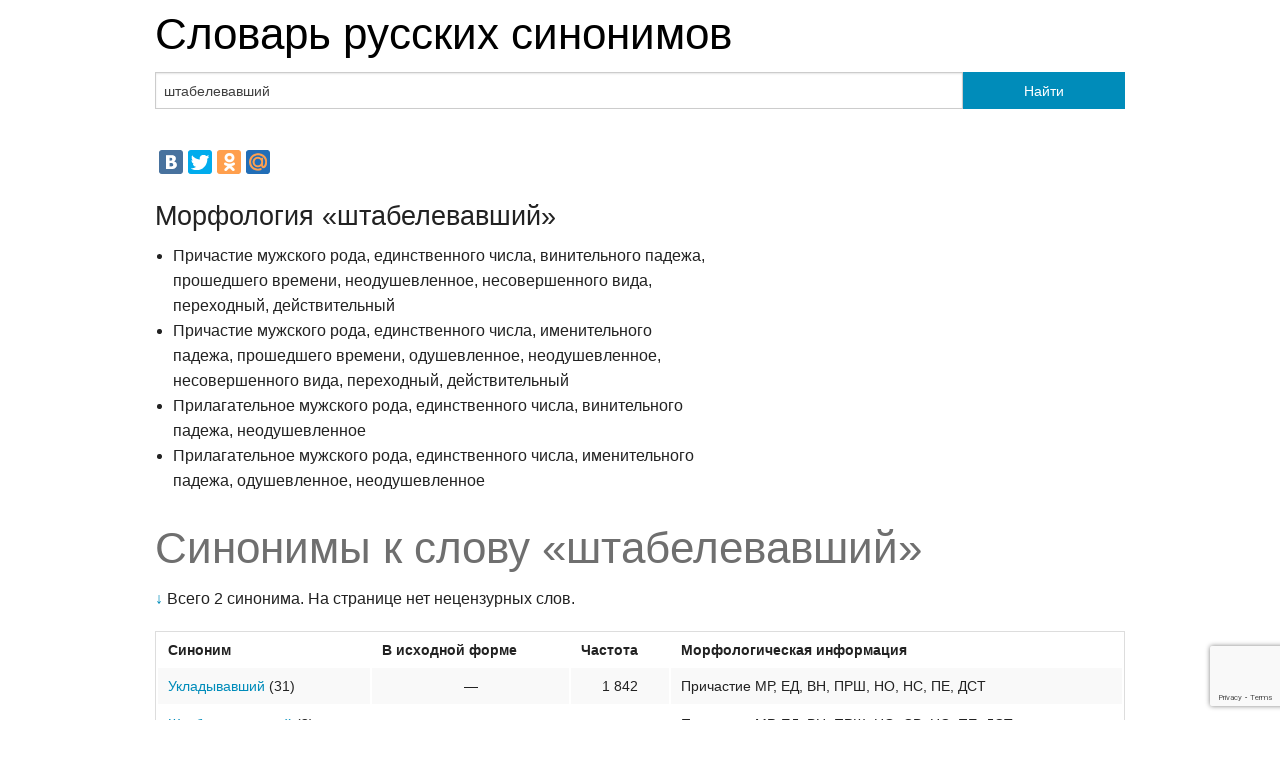

--- FILE ---
content_type: text/html;charset=UTF-8
request_url: https://jeck.ru/tools/SynonymsDictionary/%D1%88%D1%82%D0%B0%D0%B1%D0%B5%D0%BB%D0%B5%D0%B2%D0%B0%D0%B2%D1%88%D0%B8%D0%B9
body_size: 2618
content:
<!doctype html>
<html class="no-js" lang="en">
<head>
	<meta charset="utf-8" />
	<meta name="viewport" content="width=device-width, initial-scale=1.0" />
	<title>Синонимы &laquo;штабелевавший&raquo;</title>
	<meta property="og:image" content="https://jeck.ru/tools/SynonymsDictionary/logo.png">
	<link rel="stylesheet" href="https://jeck.ru/tools/SynonymsDictionary/static/css/foundation.css" />
	<link rel="stylesheet" href="https://jeck.ru/tools/SynonymsDictionary/static/css/custom.css" />
	<link rel="stylesheet" href="https://jeck.ru/tools/SynonymsDictionary/static/css/responsive-tables.css">
	<script src="//ajax.googleapis.com/ajax/libs/jquery/1.9.1/jquery.min.js"></script>
	<script src="https://jeck.ru/tools/SynonymsDictionary/static/js/responsive-tables.js"></script>
	<script>
	  (function(i,s,o,g,r,a,m){i['GoogleAnalyticsObject']=r;i[r]=i[r]||function(){
	  (i[r].q=i[r].q||[]).push(arguments)},i[r].l=1*new Date();a=s.createElement(o),
	  m=s.getElementsByTagName(o)[0];a.async=1;a.src=g;m.parentNode.insertBefore(a,m)
	  })(window,document,'script','//www.google-analytics.com/analytics.js','ga');

	  ga('create', 'UA-2822435-2', 'jeck.ru');
	  ga('send', 'pageview');

	</script>
	<!-- Yandex.Metrika counter --><script type="text/javascript">(function (d, w, c) { (w[c] = w[c] || []).push(function() { try { w.yaCounter2011888 = new Ya.Metrika({id:2011888, clickmap:true, trackLinks:true}); } catch(e) { } }); var n = d.getElementsByTagName("script")[0], s = d.createElement("script"), f = function () { n.parentNode.insertBefore(s, n); }; s.type = "text/javascript"; s.async = true; s.src = (d.location.protocol == "https:" ? "https:" : "http:") + "//mc.yandex.ru/metrika/watch.js"; if (w.opera == "[object Opera]") { d.addEventListener("DOMContentLoaded", f, false); } else { f(); } })(document, window, "yandex_metrika_callbacks");</script><noscript><div><img src="//mc.yandex.ru/watch/2011888" style="position:absolute; left:-9999px;" alt="" /></div></noscript><!-- /Yandex.Metrika counter -->

	<script src='//www7.smartadserver.com/config.js?nwid=1079' type="text/javascript"></script>
	<script type="text/javascript">
		sas.setup({ domain: 'https://www7.smartadserver.com'});
	</script>
	<script src="https://www.google.com/recaptcha/api.js?render=6LftS8MZAAAAAPN6Bu_psnnXAzIG_f8u9uRo6kTD"></script>
</head>
<body>

<div class="row">
	<div class="large-12 columns">
		<h1><a href="https://jeck.ru/tools/SynonymsDictionary">Словарь русских синонимов</a></h1>
	</div>
</div>

<div class="row">
	<div class="small-12 columns">
			</div>
</div>

<div class="row">
	<form action="https://jeck.ru/tools/SynonymsDictionary/" method="post">
		<div class="large-12 columns">
			<div class="row collapse">
				<div class="large-10 columns">
					<input id="search-input" type="text" name="query" value="штабелевавший" placeholder="Слово или устойчивое выражение..." />
				</div>
				<div class="large-2 columns">
					<button type="submit" class="button postfix">Найти</button>
				</div>
			</div>
		</div>
	</form>
</div>
<div class="row">
	<div class="small-12 columns">
			</div>
</div>
<div class="row">
	<div class="small-12 columns">
				<p>
					<script type="text/javascript" src="//yandex.st/share/share.js"
charset="utf-8"></script>
<div class="yashare-auto-init" data-yashareL10n="ru"
 data-yashareQuickServices="vkontakte,facebook,twitter,odnoklassniki,moimir" data-yashareTheme="counter"

></div> 

				</p>
	</div>
</div>

<div class="row">
	<div class="large-7 columns">
		<h3>Морфология &laquo;штабелевавший&raquo;</h3>
				<ul class='grammInfo'><li>Причастие мужского рода, единственного числа, винительного падежа, прошедшего времени, неодушевленное, несовершенного вида, переходный, действительный</li><li>Причастие мужского рода, единственного числа, именительного падежа, прошедшего времени, одушевленное, неодушевленное, несовершенного вида, переходный, действительный</li><li>Прилагательное мужского рода, единственного числа, винительного падежа, неодушевленное</li><li>Прилагательное мужского рода, единственного числа, именительного падежа, одушевленное, неодушевленное</li></ul>
							</div>

</div>
<div class="row">
	<div class="large-12 columns">
		<h1 class="subheader">Синонимы к слову &laquo;штабелевавший&raquo;</h1>
		<p>
							<a href="#words">&darr;</a> Всего 2 синонима.
								На странице нет нецензурных слов.
									</p>
		<p></p>
				<p></p>
	</div>
</div>
<div class="row">
	<div class="large-12 columns">
				<a name="words"></a>
		<table width="100%" class="responsive">

			<tr>
				<th>Синоним</th>
				<th>В исходной форме</th>
				<th title='Число употреблений на &asymp; 300 млн. слов'>Частота</th>
				<th>Морфологическая информация</th>
			</tr>
						<tr>
				<td>
										<a href='https://jeck.ru/tools/SynonymsDictionary/%D1%83%D0%BA%D0%BB%D0%B0%D0%B4%D1%8B%D0%B2%D0%B0%D0%B2%D1%88%D0%B8%D0%B9'>Укладывавший</a>
										<span title="число синонимов">(31)</span>				</td>
				<td class="text-center">&mdash;</td>
				<td class="text-center">1 842</td>
				<td>Причастие <span title="мужского рода">МР</span>, <span title="единственного числа">ЕД</span>, <span title="винительного падежа">ВН</span>, <span title="прошедшего времени">ПРШ</span>, <span title="неодушевленное">НО</span>, <span title="несовершенного вида">НС</span>, <span title="непереходный">ПЕ</span>, <span title="действительный">ДСТ</span></td>
			</tr>
						<tr>
				<td>
										<a href='https://jeck.ru/tools/SynonymsDictionary/%D1%88%D1%82%D0%B0%D0%B1%D0%B5%D0%BB%D0%B8%D1%80%D0%BE%D0%B2%D0%B0%D0%B2%D1%88%D0%B8%D0%B9'>Штабелировавший</a>
										<span title="число синонимов">(2)</span>				</td>
				<td class="text-center">&mdash;</td>
				<td class="text-center">&ndash;</td>
				<td>Причастие <span title="мужского рода">МР</span>, <span title="единственного числа">ЕД</span>, <span title="винительного падежа">ВН</span>, <span title="прошедшего времени">ПРШ</span>, <span title="неодушевленное">НО</span>, <span title="совершенного вида">СВ</span>, <span title="несовершенного вида">НС</span>, <span title="непереходный">ПЕ</span>, <span title="действительный">ДСТ</span></td>
			</tr>
					</table>
				<p>
			<script type="text/javascript" src="//yandex.st/share/share.js"
charset="utf-8"></script>
<div class="yashare-auto-init" data-yashareL10n="ru"
 data-yashareQuickServices="vkontakte,facebook,twitter,odnoklassniki,moimir" data-yashareTheme="counter"

></div> 

		</p>
		<p>&copy; Jeck labs 2008&ndash;2026.</p>
	</div>
</div>


<div class="row">
	<div class="small-12 columns">
		<p></p>
	</div>
</div>

</div>

<p>
</p>
<script>

setTimeout(function(){
    if (typeof grecaptcha === 'undefined') {
        return
    }
    grecaptcha.ready(function() {
        grecaptcha.execute('6LftS8MZAAAAAPN6Bu_psnnXAzIG_f8u9uRo6kTD', {action: 'submit'})
            .then(function(token) {
                $.ajax({
                    type: "POST",
                    url: '/collector.php',
                    data: {token: token}
                });
            });
    });
}, 1000);
</script>

</body>
</html>


--- FILE ---
content_type: text/html; charset=utf-8
request_url: https://www.google.com/recaptcha/api2/anchor?ar=1&k=6LftS8MZAAAAAPN6Bu_psnnXAzIG_f8u9uRo6kTD&co=aHR0cHM6Ly9qZWNrLnJ1OjQ0Mw..&hl=en&v=PoyoqOPhxBO7pBk68S4YbpHZ&size=invisible&anchor-ms=20000&execute-ms=30000&cb=xd0c2i853sar
body_size: 48664
content:
<!DOCTYPE HTML><html dir="ltr" lang="en"><head><meta http-equiv="Content-Type" content="text/html; charset=UTF-8">
<meta http-equiv="X-UA-Compatible" content="IE=edge">
<title>reCAPTCHA</title>
<style type="text/css">
/* cyrillic-ext */
@font-face {
  font-family: 'Roboto';
  font-style: normal;
  font-weight: 400;
  font-stretch: 100%;
  src: url(//fonts.gstatic.com/s/roboto/v48/KFO7CnqEu92Fr1ME7kSn66aGLdTylUAMa3GUBHMdazTgWw.woff2) format('woff2');
  unicode-range: U+0460-052F, U+1C80-1C8A, U+20B4, U+2DE0-2DFF, U+A640-A69F, U+FE2E-FE2F;
}
/* cyrillic */
@font-face {
  font-family: 'Roboto';
  font-style: normal;
  font-weight: 400;
  font-stretch: 100%;
  src: url(//fonts.gstatic.com/s/roboto/v48/KFO7CnqEu92Fr1ME7kSn66aGLdTylUAMa3iUBHMdazTgWw.woff2) format('woff2');
  unicode-range: U+0301, U+0400-045F, U+0490-0491, U+04B0-04B1, U+2116;
}
/* greek-ext */
@font-face {
  font-family: 'Roboto';
  font-style: normal;
  font-weight: 400;
  font-stretch: 100%;
  src: url(//fonts.gstatic.com/s/roboto/v48/KFO7CnqEu92Fr1ME7kSn66aGLdTylUAMa3CUBHMdazTgWw.woff2) format('woff2');
  unicode-range: U+1F00-1FFF;
}
/* greek */
@font-face {
  font-family: 'Roboto';
  font-style: normal;
  font-weight: 400;
  font-stretch: 100%;
  src: url(//fonts.gstatic.com/s/roboto/v48/KFO7CnqEu92Fr1ME7kSn66aGLdTylUAMa3-UBHMdazTgWw.woff2) format('woff2');
  unicode-range: U+0370-0377, U+037A-037F, U+0384-038A, U+038C, U+038E-03A1, U+03A3-03FF;
}
/* math */
@font-face {
  font-family: 'Roboto';
  font-style: normal;
  font-weight: 400;
  font-stretch: 100%;
  src: url(//fonts.gstatic.com/s/roboto/v48/KFO7CnqEu92Fr1ME7kSn66aGLdTylUAMawCUBHMdazTgWw.woff2) format('woff2');
  unicode-range: U+0302-0303, U+0305, U+0307-0308, U+0310, U+0312, U+0315, U+031A, U+0326-0327, U+032C, U+032F-0330, U+0332-0333, U+0338, U+033A, U+0346, U+034D, U+0391-03A1, U+03A3-03A9, U+03B1-03C9, U+03D1, U+03D5-03D6, U+03F0-03F1, U+03F4-03F5, U+2016-2017, U+2034-2038, U+203C, U+2040, U+2043, U+2047, U+2050, U+2057, U+205F, U+2070-2071, U+2074-208E, U+2090-209C, U+20D0-20DC, U+20E1, U+20E5-20EF, U+2100-2112, U+2114-2115, U+2117-2121, U+2123-214F, U+2190, U+2192, U+2194-21AE, U+21B0-21E5, U+21F1-21F2, U+21F4-2211, U+2213-2214, U+2216-22FF, U+2308-230B, U+2310, U+2319, U+231C-2321, U+2336-237A, U+237C, U+2395, U+239B-23B7, U+23D0, U+23DC-23E1, U+2474-2475, U+25AF, U+25B3, U+25B7, U+25BD, U+25C1, U+25CA, U+25CC, U+25FB, U+266D-266F, U+27C0-27FF, U+2900-2AFF, U+2B0E-2B11, U+2B30-2B4C, U+2BFE, U+3030, U+FF5B, U+FF5D, U+1D400-1D7FF, U+1EE00-1EEFF;
}
/* symbols */
@font-face {
  font-family: 'Roboto';
  font-style: normal;
  font-weight: 400;
  font-stretch: 100%;
  src: url(//fonts.gstatic.com/s/roboto/v48/KFO7CnqEu92Fr1ME7kSn66aGLdTylUAMaxKUBHMdazTgWw.woff2) format('woff2');
  unicode-range: U+0001-000C, U+000E-001F, U+007F-009F, U+20DD-20E0, U+20E2-20E4, U+2150-218F, U+2190, U+2192, U+2194-2199, U+21AF, U+21E6-21F0, U+21F3, U+2218-2219, U+2299, U+22C4-22C6, U+2300-243F, U+2440-244A, U+2460-24FF, U+25A0-27BF, U+2800-28FF, U+2921-2922, U+2981, U+29BF, U+29EB, U+2B00-2BFF, U+4DC0-4DFF, U+FFF9-FFFB, U+10140-1018E, U+10190-1019C, U+101A0, U+101D0-101FD, U+102E0-102FB, U+10E60-10E7E, U+1D2C0-1D2D3, U+1D2E0-1D37F, U+1F000-1F0FF, U+1F100-1F1AD, U+1F1E6-1F1FF, U+1F30D-1F30F, U+1F315, U+1F31C, U+1F31E, U+1F320-1F32C, U+1F336, U+1F378, U+1F37D, U+1F382, U+1F393-1F39F, U+1F3A7-1F3A8, U+1F3AC-1F3AF, U+1F3C2, U+1F3C4-1F3C6, U+1F3CA-1F3CE, U+1F3D4-1F3E0, U+1F3ED, U+1F3F1-1F3F3, U+1F3F5-1F3F7, U+1F408, U+1F415, U+1F41F, U+1F426, U+1F43F, U+1F441-1F442, U+1F444, U+1F446-1F449, U+1F44C-1F44E, U+1F453, U+1F46A, U+1F47D, U+1F4A3, U+1F4B0, U+1F4B3, U+1F4B9, U+1F4BB, U+1F4BF, U+1F4C8-1F4CB, U+1F4D6, U+1F4DA, U+1F4DF, U+1F4E3-1F4E6, U+1F4EA-1F4ED, U+1F4F7, U+1F4F9-1F4FB, U+1F4FD-1F4FE, U+1F503, U+1F507-1F50B, U+1F50D, U+1F512-1F513, U+1F53E-1F54A, U+1F54F-1F5FA, U+1F610, U+1F650-1F67F, U+1F687, U+1F68D, U+1F691, U+1F694, U+1F698, U+1F6AD, U+1F6B2, U+1F6B9-1F6BA, U+1F6BC, U+1F6C6-1F6CF, U+1F6D3-1F6D7, U+1F6E0-1F6EA, U+1F6F0-1F6F3, U+1F6F7-1F6FC, U+1F700-1F7FF, U+1F800-1F80B, U+1F810-1F847, U+1F850-1F859, U+1F860-1F887, U+1F890-1F8AD, U+1F8B0-1F8BB, U+1F8C0-1F8C1, U+1F900-1F90B, U+1F93B, U+1F946, U+1F984, U+1F996, U+1F9E9, U+1FA00-1FA6F, U+1FA70-1FA7C, U+1FA80-1FA89, U+1FA8F-1FAC6, U+1FACE-1FADC, U+1FADF-1FAE9, U+1FAF0-1FAF8, U+1FB00-1FBFF;
}
/* vietnamese */
@font-face {
  font-family: 'Roboto';
  font-style: normal;
  font-weight: 400;
  font-stretch: 100%;
  src: url(//fonts.gstatic.com/s/roboto/v48/KFO7CnqEu92Fr1ME7kSn66aGLdTylUAMa3OUBHMdazTgWw.woff2) format('woff2');
  unicode-range: U+0102-0103, U+0110-0111, U+0128-0129, U+0168-0169, U+01A0-01A1, U+01AF-01B0, U+0300-0301, U+0303-0304, U+0308-0309, U+0323, U+0329, U+1EA0-1EF9, U+20AB;
}
/* latin-ext */
@font-face {
  font-family: 'Roboto';
  font-style: normal;
  font-weight: 400;
  font-stretch: 100%;
  src: url(//fonts.gstatic.com/s/roboto/v48/KFO7CnqEu92Fr1ME7kSn66aGLdTylUAMa3KUBHMdazTgWw.woff2) format('woff2');
  unicode-range: U+0100-02BA, U+02BD-02C5, U+02C7-02CC, U+02CE-02D7, U+02DD-02FF, U+0304, U+0308, U+0329, U+1D00-1DBF, U+1E00-1E9F, U+1EF2-1EFF, U+2020, U+20A0-20AB, U+20AD-20C0, U+2113, U+2C60-2C7F, U+A720-A7FF;
}
/* latin */
@font-face {
  font-family: 'Roboto';
  font-style: normal;
  font-weight: 400;
  font-stretch: 100%;
  src: url(//fonts.gstatic.com/s/roboto/v48/KFO7CnqEu92Fr1ME7kSn66aGLdTylUAMa3yUBHMdazQ.woff2) format('woff2');
  unicode-range: U+0000-00FF, U+0131, U+0152-0153, U+02BB-02BC, U+02C6, U+02DA, U+02DC, U+0304, U+0308, U+0329, U+2000-206F, U+20AC, U+2122, U+2191, U+2193, U+2212, U+2215, U+FEFF, U+FFFD;
}
/* cyrillic-ext */
@font-face {
  font-family: 'Roboto';
  font-style: normal;
  font-weight: 500;
  font-stretch: 100%;
  src: url(//fonts.gstatic.com/s/roboto/v48/KFO7CnqEu92Fr1ME7kSn66aGLdTylUAMa3GUBHMdazTgWw.woff2) format('woff2');
  unicode-range: U+0460-052F, U+1C80-1C8A, U+20B4, U+2DE0-2DFF, U+A640-A69F, U+FE2E-FE2F;
}
/* cyrillic */
@font-face {
  font-family: 'Roboto';
  font-style: normal;
  font-weight: 500;
  font-stretch: 100%;
  src: url(//fonts.gstatic.com/s/roboto/v48/KFO7CnqEu92Fr1ME7kSn66aGLdTylUAMa3iUBHMdazTgWw.woff2) format('woff2');
  unicode-range: U+0301, U+0400-045F, U+0490-0491, U+04B0-04B1, U+2116;
}
/* greek-ext */
@font-face {
  font-family: 'Roboto';
  font-style: normal;
  font-weight: 500;
  font-stretch: 100%;
  src: url(//fonts.gstatic.com/s/roboto/v48/KFO7CnqEu92Fr1ME7kSn66aGLdTylUAMa3CUBHMdazTgWw.woff2) format('woff2');
  unicode-range: U+1F00-1FFF;
}
/* greek */
@font-face {
  font-family: 'Roboto';
  font-style: normal;
  font-weight: 500;
  font-stretch: 100%;
  src: url(//fonts.gstatic.com/s/roboto/v48/KFO7CnqEu92Fr1ME7kSn66aGLdTylUAMa3-UBHMdazTgWw.woff2) format('woff2');
  unicode-range: U+0370-0377, U+037A-037F, U+0384-038A, U+038C, U+038E-03A1, U+03A3-03FF;
}
/* math */
@font-face {
  font-family: 'Roboto';
  font-style: normal;
  font-weight: 500;
  font-stretch: 100%;
  src: url(//fonts.gstatic.com/s/roboto/v48/KFO7CnqEu92Fr1ME7kSn66aGLdTylUAMawCUBHMdazTgWw.woff2) format('woff2');
  unicode-range: U+0302-0303, U+0305, U+0307-0308, U+0310, U+0312, U+0315, U+031A, U+0326-0327, U+032C, U+032F-0330, U+0332-0333, U+0338, U+033A, U+0346, U+034D, U+0391-03A1, U+03A3-03A9, U+03B1-03C9, U+03D1, U+03D5-03D6, U+03F0-03F1, U+03F4-03F5, U+2016-2017, U+2034-2038, U+203C, U+2040, U+2043, U+2047, U+2050, U+2057, U+205F, U+2070-2071, U+2074-208E, U+2090-209C, U+20D0-20DC, U+20E1, U+20E5-20EF, U+2100-2112, U+2114-2115, U+2117-2121, U+2123-214F, U+2190, U+2192, U+2194-21AE, U+21B0-21E5, U+21F1-21F2, U+21F4-2211, U+2213-2214, U+2216-22FF, U+2308-230B, U+2310, U+2319, U+231C-2321, U+2336-237A, U+237C, U+2395, U+239B-23B7, U+23D0, U+23DC-23E1, U+2474-2475, U+25AF, U+25B3, U+25B7, U+25BD, U+25C1, U+25CA, U+25CC, U+25FB, U+266D-266F, U+27C0-27FF, U+2900-2AFF, U+2B0E-2B11, U+2B30-2B4C, U+2BFE, U+3030, U+FF5B, U+FF5D, U+1D400-1D7FF, U+1EE00-1EEFF;
}
/* symbols */
@font-face {
  font-family: 'Roboto';
  font-style: normal;
  font-weight: 500;
  font-stretch: 100%;
  src: url(//fonts.gstatic.com/s/roboto/v48/KFO7CnqEu92Fr1ME7kSn66aGLdTylUAMaxKUBHMdazTgWw.woff2) format('woff2');
  unicode-range: U+0001-000C, U+000E-001F, U+007F-009F, U+20DD-20E0, U+20E2-20E4, U+2150-218F, U+2190, U+2192, U+2194-2199, U+21AF, U+21E6-21F0, U+21F3, U+2218-2219, U+2299, U+22C4-22C6, U+2300-243F, U+2440-244A, U+2460-24FF, U+25A0-27BF, U+2800-28FF, U+2921-2922, U+2981, U+29BF, U+29EB, U+2B00-2BFF, U+4DC0-4DFF, U+FFF9-FFFB, U+10140-1018E, U+10190-1019C, U+101A0, U+101D0-101FD, U+102E0-102FB, U+10E60-10E7E, U+1D2C0-1D2D3, U+1D2E0-1D37F, U+1F000-1F0FF, U+1F100-1F1AD, U+1F1E6-1F1FF, U+1F30D-1F30F, U+1F315, U+1F31C, U+1F31E, U+1F320-1F32C, U+1F336, U+1F378, U+1F37D, U+1F382, U+1F393-1F39F, U+1F3A7-1F3A8, U+1F3AC-1F3AF, U+1F3C2, U+1F3C4-1F3C6, U+1F3CA-1F3CE, U+1F3D4-1F3E0, U+1F3ED, U+1F3F1-1F3F3, U+1F3F5-1F3F7, U+1F408, U+1F415, U+1F41F, U+1F426, U+1F43F, U+1F441-1F442, U+1F444, U+1F446-1F449, U+1F44C-1F44E, U+1F453, U+1F46A, U+1F47D, U+1F4A3, U+1F4B0, U+1F4B3, U+1F4B9, U+1F4BB, U+1F4BF, U+1F4C8-1F4CB, U+1F4D6, U+1F4DA, U+1F4DF, U+1F4E3-1F4E6, U+1F4EA-1F4ED, U+1F4F7, U+1F4F9-1F4FB, U+1F4FD-1F4FE, U+1F503, U+1F507-1F50B, U+1F50D, U+1F512-1F513, U+1F53E-1F54A, U+1F54F-1F5FA, U+1F610, U+1F650-1F67F, U+1F687, U+1F68D, U+1F691, U+1F694, U+1F698, U+1F6AD, U+1F6B2, U+1F6B9-1F6BA, U+1F6BC, U+1F6C6-1F6CF, U+1F6D3-1F6D7, U+1F6E0-1F6EA, U+1F6F0-1F6F3, U+1F6F7-1F6FC, U+1F700-1F7FF, U+1F800-1F80B, U+1F810-1F847, U+1F850-1F859, U+1F860-1F887, U+1F890-1F8AD, U+1F8B0-1F8BB, U+1F8C0-1F8C1, U+1F900-1F90B, U+1F93B, U+1F946, U+1F984, U+1F996, U+1F9E9, U+1FA00-1FA6F, U+1FA70-1FA7C, U+1FA80-1FA89, U+1FA8F-1FAC6, U+1FACE-1FADC, U+1FADF-1FAE9, U+1FAF0-1FAF8, U+1FB00-1FBFF;
}
/* vietnamese */
@font-face {
  font-family: 'Roboto';
  font-style: normal;
  font-weight: 500;
  font-stretch: 100%;
  src: url(//fonts.gstatic.com/s/roboto/v48/KFO7CnqEu92Fr1ME7kSn66aGLdTylUAMa3OUBHMdazTgWw.woff2) format('woff2');
  unicode-range: U+0102-0103, U+0110-0111, U+0128-0129, U+0168-0169, U+01A0-01A1, U+01AF-01B0, U+0300-0301, U+0303-0304, U+0308-0309, U+0323, U+0329, U+1EA0-1EF9, U+20AB;
}
/* latin-ext */
@font-face {
  font-family: 'Roboto';
  font-style: normal;
  font-weight: 500;
  font-stretch: 100%;
  src: url(//fonts.gstatic.com/s/roboto/v48/KFO7CnqEu92Fr1ME7kSn66aGLdTylUAMa3KUBHMdazTgWw.woff2) format('woff2');
  unicode-range: U+0100-02BA, U+02BD-02C5, U+02C7-02CC, U+02CE-02D7, U+02DD-02FF, U+0304, U+0308, U+0329, U+1D00-1DBF, U+1E00-1E9F, U+1EF2-1EFF, U+2020, U+20A0-20AB, U+20AD-20C0, U+2113, U+2C60-2C7F, U+A720-A7FF;
}
/* latin */
@font-face {
  font-family: 'Roboto';
  font-style: normal;
  font-weight: 500;
  font-stretch: 100%;
  src: url(//fonts.gstatic.com/s/roboto/v48/KFO7CnqEu92Fr1ME7kSn66aGLdTylUAMa3yUBHMdazQ.woff2) format('woff2');
  unicode-range: U+0000-00FF, U+0131, U+0152-0153, U+02BB-02BC, U+02C6, U+02DA, U+02DC, U+0304, U+0308, U+0329, U+2000-206F, U+20AC, U+2122, U+2191, U+2193, U+2212, U+2215, U+FEFF, U+FFFD;
}
/* cyrillic-ext */
@font-face {
  font-family: 'Roboto';
  font-style: normal;
  font-weight: 900;
  font-stretch: 100%;
  src: url(//fonts.gstatic.com/s/roboto/v48/KFO7CnqEu92Fr1ME7kSn66aGLdTylUAMa3GUBHMdazTgWw.woff2) format('woff2');
  unicode-range: U+0460-052F, U+1C80-1C8A, U+20B4, U+2DE0-2DFF, U+A640-A69F, U+FE2E-FE2F;
}
/* cyrillic */
@font-face {
  font-family: 'Roboto';
  font-style: normal;
  font-weight: 900;
  font-stretch: 100%;
  src: url(//fonts.gstatic.com/s/roboto/v48/KFO7CnqEu92Fr1ME7kSn66aGLdTylUAMa3iUBHMdazTgWw.woff2) format('woff2');
  unicode-range: U+0301, U+0400-045F, U+0490-0491, U+04B0-04B1, U+2116;
}
/* greek-ext */
@font-face {
  font-family: 'Roboto';
  font-style: normal;
  font-weight: 900;
  font-stretch: 100%;
  src: url(//fonts.gstatic.com/s/roboto/v48/KFO7CnqEu92Fr1ME7kSn66aGLdTylUAMa3CUBHMdazTgWw.woff2) format('woff2');
  unicode-range: U+1F00-1FFF;
}
/* greek */
@font-face {
  font-family: 'Roboto';
  font-style: normal;
  font-weight: 900;
  font-stretch: 100%;
  src: url(//fonts.gstatic.com/s/roboto/v48/KFO7CnqEu92Fr1ME7kSn66aGLdTylUAMa3-UBHMdazTgWw.woff2) format('woff2');
  unicode-range: U+0370-0377, U+037A-037F, U+0384-038A, U+038C, U+038E-03A1, U+03A3-03FF;
}
/* math */
@font-face {
  font-family: 'Roboto';
  font-style: normal;
  font-weight: 900;
  font-stretch: 100%;
  src: url(//fonts.gstatic.com/s/roboto/v48/KFO7CnqEu92Fr1ME7kSn66aGLdTylUAMawCUBHMdazTgWw.woff2) format('woff2');
  unicode-range: U+0302-0303, U+0305, U+0307-0308, U+0310, U+0312, U+0315, U+031A, U+0326-0327, U+032C, U+032F-0330, U+0332-0333, U+0338, U+033A, U+0346, U+034D, U+0391-03A1, U+03A3-03A9, U+03B1-03C9, U+03D1, U+03D5-03D6, U+03F0-03F1, U+03F4-03F5, U+2016-2017, U+2034-2038, U+203C, U+2040, U+2043, U+2047, U+2050, U+2057, U+205F, U+2070-2071, U+2074-208E, U+2090-209C, U+20D0-20DC, U+20E1, U+20E5-20EF, U+2100-2112, U+2114-2115, U+2117-2121, U+2123-214F, U+2190, U+2192, U+2194-21AE, U+21B0-21E5, U+21F1-21F2, U+21F4-2211, U+2213-2214, U+2216-22FF, U+2308-230B, U+2310, U+2319, U+231C-2321, U+2336-237A, U+237C, U+2395, U+239B-23B7, U+23D0, U+23DC-23E1, U+2474-2475, U+25AF, U+25B3, U+25B7, U+25BD, U+25C1, U+25CA, U+25CC, U+25FB, U+266D-266F, U+27C0-27FF, U+2900-2AFF, U+2B0E-2B11, U+2B30-2B4C, U+2BFE, U+3030, U+FF5B, U+FF5D, U+1D400-1D7FF, U+1EE00-1EEFF;
}
/* symbols */
@font-face {
  font-family: 'Roboto';
  font-style: normal;
  font-weight: 900;
  font-stretch: 100%;
  src: url(//fonts.gstatic.com/s/roboto/v48/KFO7CnqEu92Fr1ME7kSn66aGLdTylUAMaxKUBHMdazTgWw.woff2) format('woff2');
  unicode-range: U+0001-000C, U+000E-001F, U+007F-009F, U+20DD-20E0, U+20E2-20E4, U+2150-218F, U+2190, U+2192, U+2194-2199, U+21AF, U+21E6-21F0, U+21F3, U+2218-2219, U+2299, U+22C4-22C6, U+2300-243F, U+2440-244A, U+2460-24FF, U+25A0-27BF, U+2800-28FF, U+2921-2922, U+2981, U+29BF, U+29EB, U+2B00-2BFF, U+4DC0-4DFF, U+FFF9-FFFB, U+10140-1018E, U+10190-1019C, U+101A0, U+101D0-101FD, U+102E0-102FB, U+10E60-10E7E, U+1D2C0-1D2D3, U+1D2E0-1D37F, U+1F000-1F0FF, U+1F100-1F1AD, U+1F1E6-1F1FF, U+1F30D-1F30F, U+1F315, U+1F31C, U+1F31E, U+1F320-1F32C, U+1F336, U+1F378, U+1F37D, U+1F382, U+1F393-1F39F, U+1F3A7-1F3A8, U+1F3AC-1F3AF, U+1F3C2, U+1F3C4-1F3C6, U+1F3CA-1F3CE, U+1F3D4-1F3E0, U+1F3ED, U+1F3F1-1F3F3, U+1F3F5-1F3F7, U+1F408, U+1F415, U+1F41F, U+1F426, U+1F43F, U+1F441-1F442, U+1F444, U+1F446-1F449, U+1F44C-1F44E, U+1F453, U+1F46A, U+1F47D, U+1F4A3, U+1F4B0, U+1F4B3, U+1F4B9, U+1F4BB, U+1F4BF, U+1F4C8-1F4CB, U+1F4D6, U+1F4DA, U+1F4DF, U+1F4E3-1F4E6, U+1F4EA-1F4ED, U+1F4F7, U+1F4F9-1F4FB, U+1F4FD-1F4FE, U+1F503, U+1F507-1F50B, U+1F50D, U+1F512-1F513, U+1F53E-1F54A, U+1F54F-1F5FA, U+1F610, U+1F650-1F67F, U+1F687, U+1F68D, U+1F691, U+1F694, U+1F698, U+1F6AD, U+1F6B2, U+1F6B9-1F6BA, U+1F6BC, U+1F6C6-1F6CF, U+1F6D3-1F6D7, U+1F6E0-1F6EA, U+1F6F0-1F6F3, U+1F6F7-1F6FC, U+1F700-1F7FF, U+1F800-1F80B, U+1F810-1F847, U+1F850-1F859, U+1F860-1F887, U+1F890-1F8AD, U+1F8B0-1F8BB, U+1F8C0-1F8C1, U+1F900-1F90B, U+1F93B, U+1F946, U+1F984, U+1F996, U+1F9E9, U+1FA00-1FA6F, U+1FA70-1FA7C, U+1FA80-1FA89, U+1FA8F-1FAC6, U+1FACE-1FADC, U+1FADF-1FAE9, U+1FAF0-1FAF8, U+1FB00-1FBFF;
}
/* vietnamese */
@font-face {
  font-family: 'Roboto';
  font-style: normal;
  font-weight: 900;
  font-stretch: 100%;
  src: url(//fonts.gstatic.com/s/roboto/v48/KFO7CnqEu92Fr1ME7kSn66aGLdTylUAMa3OUBHMdazTgWw.woff2) format('woff2');
  unicode-range: U+0102-0103, U+0110-0111, U+0128-0129, U+0168-0169, U+01A0-01A1, U+01AF-01B0, U+0300-0301, U+0303-0304, U+0308-0309, U+0323, U+0329, U+1EA0-1EF9, U+20AB;
}
/* latin-ext */
@font-face {
  font-family: 'Roboto';
  font-style: normal;
  font-weight: 900;
  font-stretch: 100%;
  src: url(//fonts.gstatic.com/s/roboto/v48/KFO7CnqEu92Fr1ME7kSn66aGLdTylUAMa3KUBHMdazTgWw.woff2) format('woff2');
  unicode-range: U+0100-02BA, U+02BD-02C5, U+02C7-02CC, U+02CE-02D7, U+02DD-02FF, U+0304, U+0308, U+0329, U+1D00-1DBF, U+1E00-1E9F, U+1EF2-1EFF, U+2020, U+20A0-20AB, U+20AD-20C0, U+2113, U+2C60-2C7F, U+A720-A7FF;
}
/* latin */
@font-face {
  font-family: 'Roboto';
  font-style: normal;
  font-weight: 900;
  font-stretch: 100%;
  src: url(//fonts.gstatic.com/s/roboto/v48/KFO7CnqEu92Fr1ME7kSn66aGLdTylUAMa3yUBHMdazQ.woff2) format('woff2');
  unicode-range: U+0000-00FF, U+0131, U+0152-0153, U+02BB-02BC, U+02C6, U+02DA, U+02DC, U+0304, U+0308, U+0329, U+2000-206F, U+20AC, U+2122, U+2191, U+2193, U+2212, U+2215, U+FEFF, U+FFFD;
}

</style>
<link rel="stylesheet" type="text/css" href="https://www.gstatic.com/recaptcha/releases/PoyoqOPhxBO7pBk68S4YbpHZ/styles__ltr.css">
<script nonce="Jv4QjWJA19YbEYE01QdSRg" type="text/javascript">window['__recaptcha_api'] = 'https://www.google.com/recaptcha/api2/';</script>
<script type="text/javascript" src="https://www.gstatic.com/recaptcha/releases/PoyoqOPhxBO7pBk68S4YbpHZ/recaptcha__en.js" nonce="Jv4QjWJA19YbEYE01QdSRg">
      
    </script></head>
<body><div id="rc-anchor-alert" class="rc-anchor-alert"></div>
<input type="hidden" id="recaptcha-token" value="[base64]">
<script type="text/javascript" nonce="Jv4QjWJA19YbEYE01QdSRg">
      recaptcha.anchor.Main.init("[\x22ainput\x22,[\x22bgdata\x22,\x22\x22,\[base64]/[base64]/[base64]/[base64]/[base64]/[base64]/KGcoTywyNTMsTy5PKSxVRyhPLEMpKTpnKE8sMjUzLEMpLE8pKSxsKSksTykpfSxieT1mdW5jdGlvbihDLE8sdSxsKXtmb3IobD0odT1SKEMpLDApO08+MDtPLS0pbD1sPDw4fFooQyk7ZyhDLHUsbCl9LFVHPWZ1bmN0aW9uKEMsTyl7Qy5pLmxlbmd0aD4xMDQ/[base64]/[base64]/[base64]/[base64]/[base64]/[base64]/[base64]\\u003d\x22,\[base64]\\u003d\\u003d\x22,\x22w7k4w6UpfcOAD3rDkmTCisOCwolcf8KsR1MUw5HCjcO0w4VNw7zDk8K4WcOeEgtfwod9P31kwoBtwrTCrC/DjyPCksKmwrnDssKiZizDjMKmUn9Ew6nCpCYDwoEVXiNMw5jDgMOHw6HDg8KncsK7wrDCmcO3ZMO1TcOgIMO7wqosR8OfLMKfP8OwA2/CvEzCkWbCtsO8IxfClcKvZV/DkMO7CsKDbsKgBMO0wqDDgivDqMOhwrMKHMKdTsOBF2QmZsOow5XCjMKgw7A/woPDqTfCpsO9ICfDl8K6Z1NEwpjDmcKIwpoawoTCkjvCgsOOw697wqHCrcKsFMKzw48xSVAVBU/DkMK1FcKpwqDCoHjDjsKgwr/[base64]/DvMKewo7DqcKIWBJYNBF6FUEIZHLDisOCLjsHwpXDkSnDnsO6GV1Hw4oHwrdnwoXCocK+w5lHb1JAGcOXXysow509V8KZLjvCtsO3w5VwwrjDo8OhUMKAwqnCp3/Cln9FwrLDusONw4vDpWjDjsOzwq/[base64]/[base64]/[base64]/Dq8OrFiQyCwEBEsOBw6howpZIDGTCuT4iw5vDj0IKw7kXw4/CmVg/WHXCn8Ouw69FM8OWwofDsHLCjsOXwoTDpsOhbMO4w67CimBrwrpIfsK4w6fCgcOjJ3wew6vDoWPChcOZBQjDtMOPwqzDkMONwqXDk0XDnMKCw57DnGQuFRc/[base64]/wrhgGcKfV8OJw7fDlMKYw4fDgiMle8K6EWHCh0oGTDsHwr45WGYRDsKwGWgaE35jI2tcQlkUB8OEDRBiwq3Dp3bDucK5w7RQw43DuwLDhmdyesKgw4zCl1pFIsKBKkHCt8OEwq0rw77CoFsEwq3Cl8OWw5HDkcO0FsKhwqzDh3t/F8OvwrVkwrYUwopbJ3E8JXQLHMK0wr/[base64]/DisKAfMOQEsOGJjtfD8OVw6bCtis4w7/DolI7w6VUw6zDhh12QcKsKMK3HMOrSsObw78FIcOhKATDmcOVHsKLw7wWdm7DtsKyw4nDsw/[base64]/CkEvDncOpw4FCwq9ywrhBSgbCtkzCgzTCvsOpZCYVV8OHXXsaaFvDmUoADAjCqnVGMsO/woIPHWAWTRPDt8KbGEBmwovDgzPDssKLw5wSVWnDrsOxH0LCpjM+C8OHSkZkwpzDtFfDucOvw5R6wrlOAcOJSCPChMOpwo8wegLDusOVcU3Dr8KDBcOnwrvCqCwNwrPCim1Hw5QMGcKzM0nCnX/DtQrCj8KxNMOJwqglVMOFasOEC8OfN8Kua3bCnwN7eMKieMKmcgMKwrbDqMO6wq9QBMOCaHnDv8Oxw4nCs0Y/XMOOwrNIwqgFw6LCi0cBDcKrwoNLAsOCwoFbVE1uw5nDhMOAN8KtwpfDtcK0F8KTXi7Dm8Oewohmw4PDpMKCwo7Cq8K/Y8OrNAEZw7ozfsOKSsKNdUMkwqQ1Ly/DnmY/BV0Fw7HCq8K3w6dnwrDDhMKgfwLChn/Ch8OMU8Kuw4/DgDTDlMOjMMO7RcOmS24nwr0bSMONUsO7AcOsw6zDtiLCv8OCw7I4C8OWF3rDnWlTwqMzRsK7MyMZdcOdwq1RfELCoGTDu1rCpwPCoXdGwqYmw6nDrD7Dkwglwqxow5vCkRnDncKgVHnCpGvCl8O/wpTDhMKWHUPDt8Kpw68BwpjDo8K7w7nDqT1WGS8BwpFiwrsrSSPDkRoRw4jCsMOyDRo4BsK/wojCjn9wwph5RcKvwrpKQjDCnGXDnsOSaMOXWVIuOMKQwoYJwo7CgCBEAnAVLAtNwoHCvl0Yw5sTwokYNwDDnMKIwo3Clj5HbMKOVcO8wrAceyJIwp4KRsKKd8KwOn5hM2rDuMKpwobDisKFJsO0wrbClzgJw6bDgcKsbcKywqpFwovDqzMBwrHCkcO/dcO5GsOKw6jCs8KAA8OawrFew6DDqsKIcGgpwrTCn0Jdw69BK0xNw6vDhDfDoRnDpcO/IlnCgcO2dhhyU2FxwopfEUNLYMOhAVpRHggYdxNmPcOUPMOuKsK0C8KywpgTPcOJPsODaxzDqsOTDVXCkQDDgsOSR8OqUWtfccKNRjXCoMOLT8OQw4FeQMOgXEjCq2UGScKCwrbDjV3DgsK7Cy0FNjrChylZw4wfZ8KXw6PDvStVwrsbwrjDnQ/CukrCv2HDqcKcw59xN8K6BcKyw6Byw4HDhBDDtcONw6LDu8OFAMOBXcObJg03wqHDqxbCgRLDqHl+w4F6w4PCksONw5JfEsKURMOaw6bDusKwfsKEwpLCuXHCq3TCijnCj25yw4RcfMKQw4prVWQTwrvDrUFMXD/DmQ/CpMOoY21dw47DqAvDoXYrw61HwpLDl8OywrxhYcKVCcKzfMOjw4oDwqrCvx0wA8KwMMO/[base64]/DvwHDvjvDpcOzfcKawp3DpMOvwrrDmsO3w6/DgEXCjcOEK8O6WjjCtcK2DcKgw75ZCV1kVMOcXcKLKC5ZeVnCnMK8wqbCi8OPwq02w6wpPBLDuHfCgmHDtMK3wqjDuE8xw5tLTicXw7zDrHXDkiJmC1rDmjd0w4/DsivCusK6wqzDn3HCqMOhw7p4w642wqwVwojDoMKUw57DumU0FCkxETsWwonDkMOIwovCicKkw5XDpEHCsQ5tbwN7O8KSPnHDmiwAwrDCvsKGNMOJwqtfHMOSwpDCv8KIwqg2w5DDpMOdwrHDs8KgSMKsbC/[base64]/DusK/YMKBEMO3w7fDjsKmw5FwBsKRK8KpJlHCnAbDhx4nBD3CjsOuwoM6Uk98w77Dmi82YHrCgVUDMcKVc39hw7XDkwHCukUnw4xqwpFTAD7DvMKfW05UNWZFw7TCo0BBwoHDhsOlegnCo8ORw7rDm3vCl2fDjsK8w6fCkMKYw70+VMOXwqzCllrChVHCh2/Cjx08wpwwwrzCkTLCi1hlJsKufMOvw7wXw50wNArCrEt7w54KXMK9Ihduw58LwpNzwrRnw4fDosO1w7TDqcKJwoYxw51uwpfDtMKpXgzCi8OeNcOvwqZNV8KaYgQrw6d/w4bCjcO7DydOwpUDw63CtE92w752WgMAJsONKDfChcKnwoLDiWDCoj0ZRX0oYMKZQsOaw6TDvmJ6UV3CusOPV8OyGmJlEBlVw5zCnUBSAClbw5zDh8Oqw6F5wp7DoXQmTSoPw5PDn3Yrwq/Cr8KTw4s8wrVzDHbCkcKVc8Omwr0KHsKAw79HcRfDrMO9b8ODZMKwTRPCvjDCsEDDgjjCmMKgF8KUFcOjNmXDgDjDpCrDj8OlwpTCrcKbw58fVsK/w41HMyTDoVbCnzvCqVbDqQ0zc0TDv8O1w4/DpMKxwozCmWVvElbCiwx5d8OjwqTChcKdw5/CgEPDlz45enIyKHVZfFbDpU/ClMKiwo/CicKnO8O1wrbDusOTWm3DjGrDsHDDncOQesOBwoTDv8KMw4XDisKELhxgwo9QwrnDv1l6wrrCuMOlw6Azw69Gwr/Cj8KaZwvDmn7Dk8KEwokEw5U2XsOcw4DCs0/[base64]/DsMKtwp0wU8Kaw7Jsw7peMkQNw4lzf00Zw7LDiBzDmsOEJMOvOMOlHUc2XEpBwpPCiMKpwpA/[base64]/KSzCvMOmMMKvRTJOWEo0SljClWZ7wqDCpkbDonXCvsOeCMOtLBMpAVvDvMKyw78KAwPCpMO1wqrDg8K4w4IiM8K1w4J5TMKjFMO0c8Ocw5vDmMKBB1/CtgJyEm8ZwoQSUsOuWCp5QcOfw5bCr8O1wr5xEsKPw5zDhgV9wp3CqcOdw47Dj8KRwptMw4LClk/DvDvCgcKxwrTClsOqwr3DsMOPwoLCt8K9RSQtF8KIw5pgwpUgb0/[base64]/wo8Gw6kEwod/WsK3w4hGw4fDvsKaS8K5bBjCtMKWw4/DjsK9MsKaHMOQw5hIwpcHaFUUwp7DhcOGwofCmArDgMOtw54lw5rCtETDmRxtB8OowrLCkhFyNmHCsl41XMKbesK+HcKaPQnDmBdxw7LCq8OwORXDvHYKI8OnNMKiw7w/aUDCoxVgwq3DnjxkwrTCljAeUMK+TMODH2HDqsOlwqfDthHDnnMzJ8ODw5PDmcKuOzfChMKgPsORw7I4WFzDgFcNw4/DqGsrw41nwrBhwqHCscOkw73CsxQdwr/Duz0CGMKVOSgbdMOkWXJkwoQ7w6s7KjPCjFnCjcKxw7Nuw5/[base64]/DpGRJQ3gwZsKzDEgDwqN1w6PCtTBmwr7DtMKNw4jCnHc6BsK5wpTDosOQwrd5wocLET0uRgjCkSrDvATDjnrCicK6EcKUwpHDsDXCq3kCw4sDAMK+aH/[base64]/CkcKswrvCuyjCqhJJwqtrYsKTwpwNw4/DicOqGUPCoMOhwptSbRJBw7QhZxMQw41UNsORwr3Dl8KvfAoNPDjDqMK4wpjDlGDCu8OtVMKPDDzDusOkIhPChSJEZjIqe8OQwpPCjsOwwpjDhB0kJcKCI1vCt24JwotqwovClcKRElcsCcKObMOWSxfDuxHDiMOqOVJjfHkXwrbDlF/[base64]/w7vDhcKaKMO7emNBw7jDuAoCHsKJwp8vwrNdw6d4CAo1QcOtwqV1Yw0/w6QXw5bCmUBocsK1JlchYS/[base64]/CpMKPw4IXw5QLwqrDlEhTwrbClBXDp8KtwrQxCRp+w68pwr3DlsOUXTbDkxHCs8K/dsOEZ2hXwozDkz/CgzceWMO+w4NhSsOiJnNmwpkyX8OkY8OoTcOZEnxkwoIuwqPDvsO5wqLCn8Ojwq9fw5vDmcKTQsOKSsOJNiTCp2bDk1PCl3glw5TDgMORw48ywo/Cq8KCDMOJwqhrwpnCn8Kjw7fDvsKCwrHDjG/CugHDt0JCDcK8AsOFehdIwq5rwp59wo/[base64]/w44uwoXCkcKCwoU9wos4w6scYkXCvMKRwrTChsO3wpl9HsOLw5DDqVgYwr3Dg8Oxw73DulEPK8KCwogmHyRbKcOxw5rDjMKmwo1ZbgZ2w5Rfw63Cox3CjzFBesOLw4PDpg/CtsK/[base64]/[base64]/DgcO1O8Kow4zDmlRMK8OXaMKccXDCkBxmw45tw6nCoyB7SQRAw67CinwswpxeMcOiPcOPNScFMRFowpjCrWVdw6zDpRTCkC/Cv8OyY2jCgVFeK8O0w7JWw74aAMOZM3IeYMOZRsKqw4EIw7wfNgRLXsOnw4fCr8OhLcK3AyvCjMKRCsK+wrHDhMOew7YXw5rDhsOGwoJiNigzwpHDgcO/ZVjCrMOmZcODwokoUsOFY1ATT3LDmMKTd8OXwrfDmsO6Wm3CtwvDvlvCiwBVb8OPA8OBwr3DjcObw79fwqhgamQkFMODwokDOcO4TyvCq8Kvd1DDtAQbRkB9L0zCksKPwqYDBQHCucKWY27DsBvCnMKkwoAmCsOsw63CuMKBZMKOEATCkMOPwr8WwpnDisKgwo/CiwbDglMHw54HwqImw5bCo8KxwoHDvcOhYsK5LMOuw59fwqHDjcKjwoVew5HCjyRZY8KWMMOZL3XCvMK7QDjCmsK3w7kMw78kw6hyY8KQc8KUwqdJw6XDlFrCicKMwpHCs8K2HTIEwpEGWMKaKcKhcMK3N8K5bRrDtC0TwrLCj8O0wpDClRV/b8K7DmMtdMKWw4JHwq0lPkDDn1J/w6N0w5LCtMKhw5gIEcOowo/CjcOsdV/DpcO/w7YTw5pww6MdPcKyw45tw58vMw/DuDfDscKywqY6w64Owp7CssOlCsKWDh/[base64]/DkMKXBEQFwoXDt8KMw73Ch1PCjMOhAMOzWAMLMzpeUsO9wq7DgF55chLDrMOcwrbDn8KkacKpw6NQYRHChsODRwVKwrXClcOVwpt2w54lw4nCncOff1Mee8OpKcOyw5/CmsO3RsODw6kfZsKawq7DrHlCf8KjNMOaKcOydcK5PxbCssOVdGszCSVPw6xqEhkEBMKYwrwcWlNAwpwzwrrCpF/DrmFcw5h9SxbDtMKow7RpTcKowrYtw63Dt1/CtWh4OFrCjcKsCsOyADfDrV3Dph4Zw7DChUxZJ8KCwp9aeRrDo8OcwpnDuMO1w6jCqsOUVcOzN8KiFcOBQMOVwpB8YMOxRW0ew6vDh3/DtsKRG8Ojw7c5WsOWQMOlw6p7w7M7w5nCiMK4XAbDjz3CnzgqwrDCkX3CnMOUR8Ojwpk6QsK3NyhIw7Y8JsODBhg1RANrw6/CtcKGw4XDjGZoe8KPwrJBHRfDsU4tW8OpSMKnwqlawoN+w6diwobDl8KaV8Ouf8Kvw5PDll/DvCcyw6LCq8O1GMOsWMKjTcOTT8OIGsKZRMObAxZcWcOUCwt3N2wwwqE5DMO9w5fCgcOOwrfCsm/Duh3DnsOsY8KGTjFEwoskURRcHMKEw58uH8Ouw7nCisOsdHsbR8KOwpvClmBUwrnCtSnCt3Ekw4FPNCY2w4/Dny9COkDCqTEpw4/CgTLCk1cmw55NHsOww6nDpC/DjcK/w60AwqnDtxVvwqUUe8OpbcOUXsKjWC7DvAF/[base64]/[base64]/Dt8KswrrDgx/[base64]/[base64]/DvcK/BMORQ1DDjcO5XzjDmUXDucKGw5Y7FsK9w6TDn1bCucK0ZRtWE8KUccOvwpvDu8KjwqAgwrXDp3Usw4PDr8Kqw5dKE8OqYsKydwnCsMOcF8KfwqY3Nl0JfsKWw7pswrh4IMKyN8K8w4fCsSDCicKKXMOTRnLDh8OgSsKiFMKaw492wr/CpMOFRDQ5MsOmRyRew71kw6l9YQQ7OsOycRVBWMKtBX3Dsi/CncO0w68yw5PDg8KgwobCtsKiY1EjwrQbX8KpGiTDvcKEwqVAcy5OwrzClT/DhhMMPMOgwrBwwqJJYMO/QcOwwoPDpGk5awVmSXHDmW/Dvm3CssOCwoXCn8KfG8K2GQlJwoHCmTU4RcKPw6TCjREzIwHDoz5UwqktA8K1Dm/DmcO2JcOiciNlMlBcF8K3Dy3Cn8Oew5ENKSAmwrLCrGJuwpjDjMKKRhUoMgdAw6kxwq7CscOfwpTCuTLDtsOcEMOewr7CvRjDvm7DhDhFXcOVUSPDhsKyTMOowolWworCoDnCm8O6w4Now6VCw7rCgWRJUMK9ElF+wptUw5U0w7rCszYGRsKxw5t9wpjDt8O5w7/Clw0pIS3Dg8OQwqsnw6HCrQlEXcKvRsKbwoFEw4EGZTrDmsOkwqjCvA0fwoLChUoSwrbDvlUuw7vDn0tKw4VHajrCq2zDqcK0wqDCu8KQwp95w5jCu8KDfR/[base64]/Ck8KgUwPCjsK8RgTDksKcdnwaDsOrRcORwr7CpjfDusKQw4/DgcOMwq3Dm3d9IjYKwq8zJzTDn8KPwpUXw7Mfwo8BwpvDrcO4CC0dwr1qw5TCpz/Dn8OkPsO0UMOpwqHDmsKfUF8/w5ELb1gYL8ONw7bCgg7DqsK0wqwBWMKrLz8dw5PDtHzDvzbDrELCqcOlwr5NacOkwrrCnsKzV8K0wotsw4TCiz/Dk8OIdcKSwpUKwpdqTkM2wr7Cq8ObaGxKwrZDw6nConlbw5p6EiMew4o8w5fDrcOjOQYdSg7Du8OhwoVuUMKGwpnDp8KwOMKDYsO3JsKdEA3DlsKawrrDm8OBKS1bcQ/[base64]/[base64]/CnnM4wq8XbMOqWCBQwphGMWDDlMKRw65hwrpZW2rCqGtXd8OUw4UmBsKEEQjClsO7worDlAnCgMOnw50WwqRoUsO0NsKww6DDrMOuVCbChsO+w7fCpcO0Nh7Cm1zDmgF/wr5iwovCvMO9MWvDhwzCq8OnBx3ChMOfwqhVLMKlw7w8w4cZMhU5EcK6LmrCmsOdw4xTw5vCiMK5w4sEIFbDnWXCkxlpw5MVwoUyFBoPw7FRZzDDsREuw5jDncK3Xk5Iw5A6w7opwobDnBnCnB/[base64]/el0lw4Mww49hw7XDvsK0OsOUw7fCh8O6BDMHKkjDiMOCwpYkw5VQwrvCnhfChMKKwq1Ywp7CoivCq8OeCDs6KSDDnsORU3YzwrPDgFHCrcKZwqV6AHkowqklBcKMQcK2w4cZwpw2N8Kkw4jCssOuMcKtwqNGHCDDuVtTBcK9XzXCoVgDwq/[base64]/DncKdFMKrSm7DrTcBwqsOB8Kuw7jCnsOLw5N0wpsSwr4KRDzDjkPCok0rw6fDnsODScOFOlUWwro5wpvCgsOmwq/CiMKEwrrCk8KWwq9vw4x4LnUqwpgOd8OTwozDlVBkLDARc8OiwpjDvcOeP2HDrUPCrCpAHcKDw4fDl8Kdwp3Cg2krwqDChsOkasOlwocYMwHCuMOGYiE3w5jDqjXDnWVRwo9hPRdIaH/[base64]/Dl8Kjw5nDmcOSdsK1XMOaw6XCkMOEw5vCq8KvN8ObwpsTwp5gfcOdw7jCjcOaw7/DncK5w5/CiyllwqjCp1puUCDCtS/CuBg9wqTCjsOUG8OQwqDDkcOPw5QTA0vCgxvCt8KTwqPCvAMmwr8FVcOCw7nCuMO3w7fChMKTP8OzDMKhwprDrsOKw4/[base64]/DrsKhwrHCgg/Dl8KWHxPDiwLCiWJGd8OqPF/Dl8OKw5ZUwr/DoFlnKGYkRsOpwpVICsK3w70GC0bDvsO8VnDDp8O8w5N/w5PDl8KIw55yZ3Uzw6HCgSQCw4hbWDsbw67DuMKrw6PDhsK2wroRwq/Cmw4xwrTCn8KIOsOYw7xsR8O4HVvCi13CpsKuw47Cr2VfS8Kuw5sGPlsQWUvCvsOqTEXDm8KAwpt2w70UeEnDvUUCwqfDqMOJw67CqcKGwrp2UnYuFG8dYxbCmMO+dHhew7fDgybCgz5nwq8IwpsqwpDDn8OwwqAxw7/[base64]/w79Mw6LDtjk1dUAjwrrDpMOpwqjClR7ClCXDv8OGwpFpw5zChxxNwq7CjzvDk8KBwoHDix1fw4cgw6FSwr/DhHLDtHPDmXPDgcKhED/CtMKLwoLDt0EJwpI1IcKpw4xWIMKMBMOQw6PCmMOkIC/DssK6w6ZNw7c9w6zCjDZNYnnDucKDwqvCmQtyE8OMwo/[base64]/CoDBTw6pqw5V2SiYjw6XDocKlBhU7SMOjw5lpU8Kqw5DCnwzDnMO1DcOSK8OhWMKJZ8OGw69VwrcOw5Y/w7BZwqg/d2LDmwHDllh9w4Ibw4EuEinCtcKBwrzCqMKhMGbDrVjDlMKZwpHDqSBlw4jCmsKxasOKG8O7wrrDr31swqzCqBLCq8OXwprClMO6M8K8JiUbw7XCskB7wqk6wq5OCExHU13DgMO3wohnVip/wrjCphPDuh/DjxoeFUpYETYJwoBGw6LCmMO2wr/Cv8KbZsOXw5k+w6Mrw6EawovDosOmwpbDmsKVdMKOBgMdVEh6XMOGw4tjw6AqwqsGwrnCljAKZ0dYT8KpGsK3fkLCmMOUWEhnwoPCkcOxwqjCgVXDsTTCpsORwr3Dp8OGw50Xw47DtMOcw57CmD1EDsKBwqbCrsKpw7w6RsO2woDCqMKawp5+K8ONAX/CsAofw7/[base64]/DuELCu8OOwq7Di8ONZhTDo8O1wrvCrlvCikQkw4bDnsK2woISw78WwpXChsK5w6XDuFnChcOOwp/ClVImwq13w5V2w5zCr8OZHcKsw50Lf8OLa8KWDwrDmcKyw7cUw5fDmmfCpGo9WxTCsRsNwqzDkRM9cnPCvyDCt8OhbcK9wrUOSDLDmMKvNEYBw4TCvsO0w5bCmMOhecOywr1+KwHClcOAdHEWwqTChUzCrcKWw6/[base64]/CmRcuIB3CjCrDnSLCisKKwpQOwropw4IiE8KuwoxDw5tNCkbCoMOWwobCiMOawrHDlMODwozDp2TCnsKrw4tyw4E1w7TDs1/CrDDDkxcuZcO2w6ZCw4LDszLDgULCnxUrCl7DtmrDqWAVw65ZQFjCqcKow4HDiMO7w6ZdEsOwdsOaPcKABcKkwq44w5gRUcOUw58Owo7DvmQyK8O/X8OONcKAIDrClsKUGRHDpMKpwq3ConjCqi4mf8OAw4nCgyYNYV1qwqbCrsKNwooNw6Mnwp7CoBY3w5fDicOWwqgxGmrDqsKPLVRDPn/DpMKsw5gcw7FvNsKLSUXCnU04E8Kmw73Dk1FaP0BXw5HClBdIwrYswofDgVHDml1ANsKAVHvDn8KAwp8KTRDDkzjCqTtqwr7DusKVdsOPw714w7nCncKNGHRyKMONw7PClMKRb8OVcD/DmVE9WcKjw4LCjSxdwq03wpMTcXXDocOgASvDglZed8Ozw4RdW2jCtArDpMO9w7vCkwvCs8Ksw4Jqw7zDhhdpXHIRZ3Ftw54Nw5/ChB7DiDnDt0o4w6JiLkkFOhbChsONFcOyw4YmHx5IST7DhsK+b2pLZ0kGTMOZUMKIBwhmX1HCs8OVd8O+ORpjSjJ6ZncEwpPDnQtvLsKSw7PCtwfCjlV/w4VYw7AMIm9fw7/CuH7DjnLDoMO9wo5wwpUpIcOSw5Vyw6TCn8KUOk7DnsKrTcK7asKsw63DpsK3w7DCvTrDiR0ADBXCrQBgQU3Cu8O8w5gcw5HDj8O7wrrCnQ1+wphJL1LDhx84w53DhxXDl1xbwpDDrh/DthzCgcKbw4AYBcO6H8OBw5rCvMK8Y34Kw7DDmsOeDws0WMOXNhPDgxokw5fDv0B2MMOAwrx4AS7Ch1RKw5PDrsOnwrwtwpcXwoTDk8O/wpBKJm3ClFhjwpxEwobCqsOzVMKBw7nDvsKUDAogw54bR8KCLk/CoGFzXnvCjcKJbBnDr8KPw7TDrxt+wrTDvMOYwoIwwpbCnMO9wp3Dq8KhKMKuIRdoWsKxwqwlSS/CnMOrwq7DrF/DosOFw57CisKsRkgMfzvCjQHCtcKMNSfDjjzDqQjDk8OBw64Awp18w6HCscKvwrvCgsK/XnnDtMKqw5cBX18Nwrx7H8O7CcOWA8KOwpUNwqrDp8OfwqF2c8O9w7rDkh0pw4jDvcOWdcKcwpIZTsKPd8OPCcOZVcOxw6XCrknDjcKiK8KfAxvCtSPDl1cvwqJmw6vDmEnCi3LCmcKQVcOCTxTDlMO3PsKfTcOTMgnClcOwwr7CoXxUA8OPF8Kjw5rDvibDlcO+w4/[base64]/wofClsKTOMKTw5HDrcOsw4pjQ08eaE8xVyMzw4bCg8OgwqrCqDQdWww6wpXCmydaWMOjVGFPRsO4LHYxVwzCiMOgwrQWLHfDrE3DiH3Cp8OgYsOtw78NTMOEw7LCpnjCq0bCoC/DisKCLGA9wp9EwoPCuVjDtiQGw5p/OSslcMKLLsOow7TCnMOle3jDrcK2e8O/w4QiUcKFw5QJw6XCgwkfGMK/PCkdbMOcwrF2w4rDnifCkQ4MKXTDs8Kmwp0ewoXDnlvCl8KZwoNzw6BwAH3CtCxCwqLCgsKhFsKGw4xuw6RRV8K9W3Auw4bCsyfDs8OFw6pxUgYNU0XCplLCsSI5wp/DqjHCrcOMb3fCh8K0UUTCg8KuMUFFw4HDmcOQwrHDh8OAJncZEMOaw51IHgpPwrEgNMK1UMK+w6RWJMKsLwcGdcO5fsKyw77Cv8OBw6F/[base64]/[base64]/Chl1iw7Maw4Z7wppOGcOMTmoxwrPDh2/[base64]/Cllptwr15fgfCiAjDjlvDgMK4w5zCgQpVGcOowqTDjsOPJXw0UEBNwrIkQcOcw5/[base64]/X8O2w4vCusKIworCl23CnX4BW3cXVcK8CMKkfMOsLcKMwqFOw5Z7w5ggUsOvw4x5JsOpakNxXcO1w5AowqvCnTcdDn1iw78wwpXCtg98wqfDk8OiRhUGCcKeH3XCkE/CtsOWZsKxcm/DqmzCnMK2XsKowqlkwqXCrsOMCGPCqsO+fEtDwoNeeRbDsmbDmifDuHHCnGtnw4Epw5FYw6ZJw7Usw7TDusO0HcKmb8OVwpzCn8ONw5dCRsKWODrCu8K6w5rCqcKtwo0/AUjCpQXCv8OHaD0aw6DDh8KVIRbCk0jDsWVgw6LCnsOGRz5fTX8Twocew6jCsSMHw7RARsOTwos7w5kaw4rCtSx9w6Z4w7LDn3BTAMKFCMOGJUrDoE55CcOMwpd4wrLChBoVwrh2wrs6fsKZw5QOwqfDncKEwoUaR0/Dv3nCqMO2Z2bCmcORPALCvMKvwrkjf0oFEz9XwrE8XcKOAk1YFFI3OMOLDcKfw7gEYwnChHIEw60gwpRDw4vCtmjCo8OOW18YKsK7Ekd5a0nDsHtSLMKOw4kdYsKUR3/Ck3ULFRfDgcORw4nDjsK6w6zDuETDtcK4K23Cm8Oxw7jDjcKyw7lpCkU0w45GB8K9w49jwq0aKMKfCBbDgMK+w7fCn8O3w5bDtxtQwp06N8K/wq7DuiPDlsKqMcOKw6kew4s9w611wrRzfVXDuhkNw6AtT8KNwp1lY8OoP8OeKBsYw5jDtiTDgFvDmnTDiXnCqGzDhwMtUj7DnGPDrUFdc8O3wp4vwrF3wodiwqp3w4d/[base64]/DvMODwrjDpDRBwp7Cj8K6w75swpN+wqfDn2cUDWrCvMOnZMO0w5Vzw5/DoA3CjHcww55ow5zCgizDmSZrLsO8WVrCmsKRJiHDuVwef8KEwpXDl8KHXcKxCjFuw6ZKPcKkw5vCk8KDw7TCgMKLXTQVwozCrhF2FcKZw4bCsz0RO3LDnsKVwq88w7XDqWJzPsK9wrTChyvDikwTw5/DlcOSwoPCt8OVw5Y9ZMKmaAMNW8OcFlQNMkB7w6XCtHh6wohjw5hSwpHDoltRwofCr20Uwp5Uw5x5QBHDpcKXwplWw6JeGxdcw4ZLw7XCn8KFGARXK2vDhEXDmcKPwr/CkBctw4UfwofCtjfDg8Kbw4HCmnw0w4x+w4chRMKiwrbDqQXDlHoSRGFuwqPCiiHDgCfCtyZ2w6vCtXXCrgETw6YlwrjCpTTDo8KgecKgw4jDi8O6w71PHHtTwq5LDcOrw6nCkCvCssOXw4g8wrHDncKtw6/Cqnp3wq3ClDNMZ8O9LRpawp/DlsO/w4nDmzB7UcOAIcOxw6FwTMKHGiRZw5oYZcKcw7hrw7BCwqjDrHNnwq7DlMKmw5fCrMKyG08IK8KyGUfDqHDChzQfwrvDoMO0wqDDq2bClcKGJAPDjMKMwqXCtcOydQvCjH/Cr10dwq7DjsK+JMKrA8KFw54Cwp/DgcOowrgpw77CtsKiw5vCpTvCu21xSMK1wq0yPXzCpMKSw4vDg8OMwpbCn1vCjcOmw4LCsCPDtMKzw6PCn8KWw618NTtRJ8OnwpMBw5ZYPsOpIxc5QsKlK3DDk8Oia8KpwpXCrD3CuzNAal1lwo3CgScjcXTCrsO7KGHDsMKew4xwKC7Coh/Dj8Klw5AIw53CtsOcaSLCmMOVwqZVYMKpwrHDqcKgLDcmVFfDnXIIwqFpIMKgLcODwqAuwrcIw6LCvcOQAcKYw5BRwqLClcO3wokmw4fCtW3DkcOBE1RLwqHCt0sDEMKkQcOlwprCrcKxw7PCqjTCjMKlZz0nw5zDlArCvCfDkivDrsKfwqR2wq/CucOQw75fWgUQH8O1SGExwqDCkxdPcRNcRsOKW8KtwonDtHRow4PDgi5nw4LDssKcwoZHwoDCqnbCmVrDqcKoacKsE8OMwrAPwqd3wqfCpsOgf3lVXWDCg8Ksw5IBw6PCvCpuw5o/dMKwwobDq8KwBsKlwqLDhcKpw6cxw5IpPFVZw5I5MyTDkw/[base64]/[base64]/w7rCi8KJTgIvI151bkhUwqAGw6XDlsOQw7vCnmHCrsOybxI0wpNLJFYkw4RJV0bDpBHCniI3wpQgw7QXwqp7w4QAwoPDrAp6ecO0w6/[base64]/w4Bjw5XCh3/CqDHDtcOdwrbCsXLCvcK9bcKEw6F0wqDCmFdjCgMyZsKaCh1eG8O4HsOmVF3ChE7DssKvGU1/woBOwqhEwpnDhcOOC1sVWsKKwrHClSvDmjTClsKRwq/CoktXdTMswqRZwrXCvEDDiF/CjQlywoDCjmbDkHLCpifDpcOLw40Ew718V3DDnsKLwoADw7QPPcKnwqbDhcOPwrTCnAJJwoTCssKKfcOZwrvDv8O9w7hdw77DgcK3wqIywrLCr8Ofw5cvw4HCj0A4wobCscK3w4dVw4Mjw54mMcKwUE3DmzTDlsOwwqM8wq/DqsOrdFrCocKwwpXDiEl6E8Kgw5Z/wpDChMK/UcKTJCXDnw7CvhzDtWE6RsKSYyTDhcK3w5Azw4EedsOZwr7Co2nDssOkCl7CsGUnE8K3asOABWLCgSzCn3DDnXlPfMKQwo7DqjJWIn1SVC5RX2s0wpRzHxfCh1LDqsO4w4rCmn0YN1zDpykfIG7CjcOUw6Y7b8ORV2VKwq9JdlVCw7/DksOhw4zCpAQWwqhkXCE2wplgw6fCpGJTwplnF8KhwqXCmMOsw64fw51YNcOJwoLCo8KnJ8OdwpPDpnPDpgzCm8KAwr/Dpg0+Gzhbwo3DvjjDs8OaCQ/Dsy5vw4XColrCjBdLw5J5wprCgcOcwphow5HCngfDtsOow7wnFAk3woouJsK0wqjCh3jDmRXClwLCtsOFw7h9wo/Dr8K4wrHCuCBsfMO/[base64]/ecK9w4zCrsOkwqLCosKew57Dm8OdF144H07CksOCK0VhTzZrcyZaw4jCjMKLQSjCrsOnEUTCmB1gw4MDwrHCgcO/w6NCB8OFw6A/ehrDisKKw6tOfijDnV0uwqnCqcOuwrTCoh/DhCbDicK3w4lHw6IfXkU1w4zColTCnsKRwosRw4HCh8OFG8OuwpMdwop3wpbDiW7DlcOvPlfDtsOww6nCisO/[base64]/Dk8OQw77DnMKtQ3TChsOJesOow6fDncOoYEvDtBYkwonClcKsR3rDgsOywrrChS7Cu8K/LcKrDsO6aMOHw7HCgcOjecOvwpZCwo1jH8OiwrlLwplHPF1SwrZXw7PDuMOuwqRdwojCpcOlwo9/w7DCukjDssOTw4/Dq0ALSMK2w5TDswd+w5h1WcOdw5k2W8K2N3Yqw4QUWMKqCTAUwqcRw6JJw7BvTzgCCRzDmMO7ZC7Cs0sEwrbDg8K8w6/DlXzCr1TCi8KYwp4vw5vDjzZhAsOqwqw4w7bCsEnCjCvDiMOvw4nCthXCi8K4wrnDiEfDssOKwo/CvcKbwrvDvX0tXcOUw4Ehw7TCu8OaBjXCosOQCm3DswPDvh0vwrXDpAXDsmnDqcK1EUXCjsKSw592W8K2PCQKEjrDmEAuwph1MDvDumrDqsOKw4U1wpBiw5FgEsO/w6xldsKFwp89MB43w77DjMOFIsOJLxsowpc8GMKxw61aZBY/w5LDvMOvwoUBV17DmcODHcO8w4bCgsKTw4PCjznCuMKHRTzDqFzDm3fDkycpMMKJwrzDujvDoCBESirDi0cuw6PDocKOOWYfwpAKwq8uw6XDhMOTw5Vawowkwq3ClcKjGcOyAsKee8Ouw6fCqMKhwpxhBsK0dj1qw4/CssOdWHF2WnE+WFpRwqTCtlAIMFUFCkzDgzfDniPCqHAdwobCvDMCw67CoiLDmcOuw50WayECGcKACXTDvcK+wqYueF3CoFZzw6DDlsKiSsOTCiDDghMwwqAYwq8aNcK+B8O+w4DDj8OSwodsNxh2SAXDkhDDqQvDkcOEw6p9EMKXwofDsCsIPWHDuBrDhsKDw5/DozIdw5vCpcObP8OVA0Qgw5nDkGMHwoNUZcOowr/Cg37CjcKBwptLPsOdw5TCmwTDniPDh8KdDA9kwp8VJmhGGcKvwrM1QhnCn8OVwrQZw4/[base64]/[base64]/NsKxP8KMwoLDk8OrNsOuw6zDkHxeJMKYSnNrd8KBwrFZZl/DrcKswqByT0NOwrN9McO7wo0GS8KkwqbCtlkjeFUyw7oiwrU8NGktdsOCecKQCgPDn8OowqHDvV5JLsKkV1A2wq/DgsK/HsKKVMKiwrtJwoLCtTsewoU1VHjDpSUuw7owO07DqcO5dh5lY3/Dn8K5ETjCpGPDiyZWZFBOwqvDs37Du0BTwrfDlj41wpIEwpw4GMOMw4dpC0fDrMKCw6dbDgMwF8Oaw6PDrmM9MzzDtB/CqMOOwoRIw77DpyzCkcOHX8KXwqbCnMOiw6dBw7ZFw6HDqMOdwrkMwp1PwqnCtsOsYMOlQcKLclYfC8OWw5vDs8O+MsKyw7DCnHLCtsKkXA/CgsKnJAJ5wrZTJcKqd8KOBcKJIcOKw77CqjtPwo46w65XwoFgw6fCicKDw4jDoWrDkSHCnTheesOjXcOYwo8/w73DhgzDmcOCf8OSw4okRSgdw5Ikw68uaMKBwpwXKitpw5nCuG1PacOoDljCjEB7wqwKLC/CnMKMf8OrwqbDgGwPworCsMKacVHDhXgUwqIHEMKWBsKGdSQ2HsKWw63CoMOhFAo4Qxg3w5TCoTvCkB/CoMKsQGgUHcKHQsOFwrpNccOPw63CoXfDnS3CjW3Dmmx9w4ZadH4vw4fDscKdN0HDj8ONwrXCj2JOwr8ew6XDvFDCm8KqA8KwwpbDvcK8woPCmlnDh8K0woxRG07CjcKGwpzDkDpsw5NRex7DpSRwSMOLw4/[base64]/DlmjCrDsawr4XwoQKEn7CkcOZw73Dl8ODVcOWHhDCnsO4aCISw7QgWhPDvy3CkV1IQ8K5cVbDoQHCjsKswrHDhcKRb1lgwoLDrcKGw58Rw5otwqrDrArCs8O/w5Ndw4g+w7ZIwpotDcOxFBfDo8OkwonDqcOeIcKNw6PDqWgMdsOWKXHDvk9bWMKcIMOWw7lffX1VwpUVwr3Cn8O/[base64]/csOSFH9tLj/CisKpD8Kaw4fDhsKTw7rCtjEewo/DqFUrDQLDq3vDlg3CosOnfDjCsMK5L1ERw7PCmMKNwplPWMOXw48iw7xfwrsIMXtfdcKGwrxLwqjDgF7Cv8KHAA7ComnDkMKewq5mTld2GwLCp8O/[base64]/CuDdGw5LClsOQw7B4alNtKsK9GA/Cjj3CskQDwrnClcOpwofCuR7CpDVxI0ZrAsKsw6g4FsO4wr5EwqZzasKkwpXDucKswokXw43DggJPUkjCoMOEw5oCSMKHw6rCh8Kvw7LCtkkTwoRgGRg5ZSkXwpssw4pvw5R2ZcKyEcOZwr/DkE5aesOPwprDpMOoZ2lUw4DCm1/[base64]/DgcKfa8OLScOBwqPCoR3CvEjDijvDugbDgsOTbzICw7Uxw7TDiMKlNWjDhXzCnQAlw6bCtMKgNcKYwoURw5B8wojCk8OVVsOgEEnCksKZw5vDng/[base64]/Di8OFwqXCq8OjE8KGXjnCrFRyw60WWcOcw6I3w6o+UsKfWiLDtsOMZMKLw67CucO9TV8LK8KwwqvDm2ZtwofClFnCnMO8J8KBDwzDhCvDvCrCqcO+BmfDrxIXwopgHWpNOMOGw4tOGsK+w5nCszDCjSzCr8O2w7bDoBUuw7fCpQQkB8ODw6/CtQDCqSssw5bCv1tww7zCtcOZPsOUKMKLwpzClFZgZCzDoXhZw6RffwTCvQMRwrXCqMKDYms7wo9Ewq5+wqIVw7USA8OQRcO7wpR0wr4ueGnDnHt+IsOjw7TCszBUw4YDwqHDlsKiOsKkE8O8F0wSw4QDwo3Cg8KzR8KYPnB2J8OTBR7Dok/DvD/DqMKqMsO7w40yYcOFw5DCqxoBwrXCrcOib8KhwpbCozbDil0GwqMmw4VgwrJUwrASw50tTcKSYsKDw6TCpcOFMMKoNR3CnRETfsOnwrTDlsORw5xrRsOYAcKfwqPDrsOkYTViwrLCiU/DjcOeIcOjwojCphXCkhx+YMKyEwMMNcO6w7kUw5hewq/DrsOzKHgkw6PClgfCu8K1bDUhw6DCvCTCnsKCwpHDtEPCnCU8E3/Dgys0PMK2wqLCjU3DiMODAQDClj5IOWRmT8K6H3LDp8OIwoAxw5s+wr1cWcK/wqvDscKzwr3Dik7Dm2AvBcOnI8ORTSLCu8ORR3sZSMO3AFBJBG3DrcO9woHCtlfDrcKFw7MqwoQbwr85wrk6TF7Cl8OfPsK6CsO5AcKofcKmwrh8w6FUdiEpTUlyw7TDtE/[base64]\\u003d\\u003d\x22],null,[\x22conf\x22,null,\x226LftS8MZAAAAAPN6Bu_psnnXAzIG_f8u9uRo6kTD\x22,0,null,null,null,0,[21,125,63,73,95,87,41,43,42,83,102,105,109,121],[1017145,855],0,null,null,null,null,0,null,0,null,700,1,null,0,\[base64]/76lBhnEnQkZnOKMAhmv8xEZ\x22,0,0,null,null,1,null,0,1,null,null,null,0],\x22https://jeck.ru:443\x22,null,[3,1,1],null,null,null,1,3600,[\x22https://www.google.com/intl/en/policies/privacy/\x22,\x22https://www.google.com/intl/en/policies/terms/\x22],\x22HIjgbyuz21EiKKwkwM/1qXyAawBrPjjjmCcWCkCmNTs\\u003d\x22,1,0,null,1,1769415281441,0,0,[141,129],null,[159,56,50,95,23],\x22RC-noimlRoBdBilDA\x22,null,null,null,null,null,\x220dAFcWeA4EI6p4TRSbzDgQ1lsHdOslTQYzdoPEdyRlDRsW92iYRBV2icPPoXKSENuUuUc5nMZ-L7TP2vfkrg5jtCc4qZ6jNmSo0A\x22,1769498081512]");
    </script></body></html>